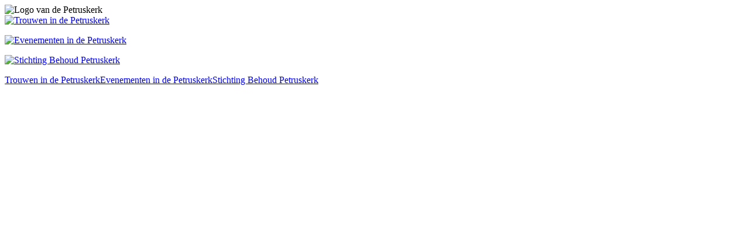

--- FILE ---
content_type: text/html
request_url: https://oudsloterdijk.nl/
body_size: 1090
content:
<!DOCTYPE html>
<html lang="nl">
	<head>
		<meta charset="utf-8">
		<title>Welkom bij Stichting Behoud Petruskerk</title>
		<!--<link rel="shortcut icon" href="media/img_site/favicon/top_favi.ico" type="image/x-icon">-->
		<meta name="description" content="Stichting Behoud Petruskerk - Trouwen in de Petruskerk, de mooiste trouwlocatie in Amsterdam.">
		<meta name="keywords" content="stichting petruskerk,petruskerk,amsterdam,trouwen,huwelijk,vergaderen,receptie,bos en lommer,feestavond,geschiedenis,consistorie,kerk,sbp,oudsloterdijk,devries,vries,johan de vries,joke de vries">
		<META NAME="TITLE" CONTENT="Stichting Behoud Petruskerk - Trouwen in de Petruskerk, de mooiste trouwlocatie in Amsterdam.">
		<META NAME="ROBOTS" CONTENT="index,follow">
		<META NAME="REVISIT-AFTER" CONTENT="1 month">
		<!--<meta name="viewport" content="width=device-width, initial-scale=1.0, maximum-scale=1.0, minimum-scale=1.0, user-scalable=0" />-->
		<!--[if lt IE 9]>
		<script src="//html5shim.googlecode.com/svn/trunk/html5.js"></script>
		<![endif]-->
		<!-- #ABD5FB -->
		<!-- Created by uVisit / Eric Vis / info at uvisit.nl / Stichting Behoud Petruskerk -->
		
		<!-- DSPPLATFORM Tracking Code BEGIN -->
		<script type="text/javascript">
		    window._adftrack = Array.isArray(window._adftrack) ? window._adftrack : (window._adftrack ? [window._adftrack] : []);
		    window._adftrack.push({
		        HttpHost: 'track.adform.net',
		        pm: 2731336
		    });
		    (function () { var s = document.createElement('script'); s.type = 'text/javascript'; s.async = true; s.src = 'https://s2.adform.net/banners/scripts/st/trackpoint-async.js'; var x = document.getElementsByTagName('script')[0]; x.parentNode.insertBefore(s, x); })();
		
		</script>
		<noscript>
		    <p style="margin:0;padding:0;border:0;">
		        <img src="https://track.adform.net/Serving/TrackPoint/?pm=2731336" width="1" height="1" alt="" />
		    </p>
		</noscript>
		<!-- DSPPLATFORM Tracking Code END -->
		
		<link rel='stylesheet' type='text/css' href='style/style_intro.css'>
		
		<base target="_self">
	</head>
<body><!-- onLoad="poponload()"-->

<img src="media/img_site/intro/logo_petrus_2.jpg" width="1932" height="1134" alt="Logo van de Petruskerk" class="mainbg">
<div class="main"><a href="index.php"><img src="media/img_site/intro/trouwen.jpg" width="250" height="200" border="0" alt="Trouwen in de Petruskerk" class="intro"></a><p class="img"><a href="evenementen.php"><img src="media/img_site/intro/evenement.jpg" width="250" height="200" border="0" alt="Evenementen in de Petruskerk" class="intro"></a><p class="img"><a href="stichting.php"><img src="media/img_site/intro/stichting.jpg" width="250" height="200" border="0" alt="Stichting Behoud Petruskerk" class="intro"></a></div>
<div class="main_ndr"><a href="index.php">Trouwen in de Petruskerk</a><a href="evenementen.php" class="lnkmdn">Evenementen in de Petruskerk</a><a href="stichting.php" class="lnkre">Stichting Behoud Petruskerk</a></div>

<!--<div class="main_txt">Open Monumentendagen</div>
<div class="main_sub">zaterdag 11 en zondag 12 september 2021</div>
<div class="main_sub"><a href="monumentendagen_2021.php" target="_self" class="flyer">Lees ons Programma !</a></div>
-->
</body>
</html>

